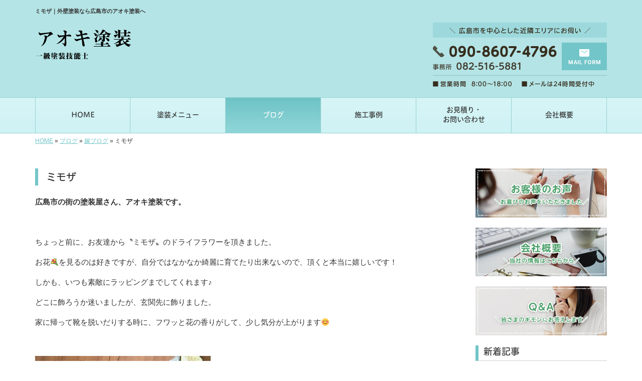

--- FILE ---
content_type: text/html; charset=UTF-8
request_url: https://www.aoki-tosou.jp/3467
body_size: 6885
content:
<!DOCTYPE html>
<html lang="ja">
<meta charset="UTF-8">
<title>ミモザ｜外壁塗装なら広島市のアオキ塗装へ</title>
<head prefix="og: http://ogp.me/ns# fb: http://ogp.me/ns/fb# article: http://ogp.me/ns/article#">
<meta property='og:locale' content='ja_JP'>
<meta property='og:site_name' content='塗装なら広島市のアオキ塗装'>
<meta property="og:title" content="ミモザ">
<meta property="og:url" content="/3467">
<meta property="og:type" content="article">
<meta property="og:description" content="広島市の街の塗装屋さん、アオキ塗装です。&nbsp;ちょっと前に、お友達から〝ミモザ〟のドライフラワーを頂きました。お花&#x1f490;を見るのは好きですが、自分ではなかなか綺麗に育てたり出来ないので、頂くと本当に嬉しいです！しかも、いつも素敵にラッピングまでしてくれます♪どこに飾ろうか迷いましたが、玄関先に飾りました。家に帰って靴を脱いだりする時に、フワッと花の香...">
<meta property="og:image" content="/wp-content/uploads/2020/04/BBBD5219-69D8-484B-84CF-322EAD51874D-350x467.png">
<meta name="viewport" content="width=device-width, initial-scale=1">
<meta name="keywords" content="広島市,外壁,塗装,塗り替え,屋根">
<meta name="description" content="外壁塗装なら広島市のアオキ塗装へ！一級塗装技能士による高い技術と25年以上の経験と知識をもとに、お客様にそったご提案を行います。屋根や見にくい場所にはドローンを用いた調査も可能です。まずはお気軽にご相談ください。">

<link rel='dns-prefetch' href='//code.jquery.com' />
<link rel='dns-prefetch' href='//use.fontawesome.com' />
<link rel='dns-prefetch' href='//webfont.fontplus.jp' />
<link rel='dns-prefetch' href='//s.w.org' />
<link rel="alternate" type="application/rss+xml" title="塗装なら広島市のアオキ塗装 &raquo; フィード" href="/feed" />
<link rel="alternate" type="application/rss+xml" title="塗装なら広島市のアオキ塗装 &raquo; コメントフィード" href="/comments/feed" />
		<script type="text/javascript">
			window._wpemojiSettings = {"baseUrl":"https:\/\/s.w.org\/images\/core\/emoji\/11\/72x72\/","ext":".png","svgUrl":"https:\/\/s.w.org\/images\/core\/emoji\/11\/svg\/","svgExt":".svg","source":{"concatemoji":"https:\/\/www.aoki-tosou.jp\/wp-includes\/js\/wp-emoji-release.min.js?ver=4.9.26"}};
			!function(e,a,t){var n,r,o,i=a.createElement("canvas"),p=i.getContext&&i.getContext("2d");function s(e,t){var a=String.fromCharCode;p.clearRect(0,0,i.width,i.height),p.fillText(a.apply(this,e),0,0);e=i.toDataURL();return p.clearRect(0,0,i.width,i.height),p.fillText(a.apply(this,t),0,0),e===i.toDataURL()}function c(e){var t=a.createElement("script");t.src=e,t.defer=t.type="text/javascript",a.getElementsByTagName("head")[0].appendChild(t)}for(o=Array("flag","emoji"),t.supports={everything:!0,everythingExceptFlag:!0},r=0;r<o.length;r++)t.supports[o[r]]=function(e){if(!p||!p.fillText)return!1;switch(p.textBaseline="top",p.font="600 32px Arial",e){case"flag":return s([55356,56826,55356,56819],[55356,56826,8203,55356,56819])?!1:!s([55356,57332,56128,56423,56128,56418,56128,56421,56128,56430,56128,56423,56128,56447],[55356,57332,8203,56128,56423,8203,56128,56418,8203,56128,56421,8203,56128,56430,8203,56128,56423,8203,56128,56447]);case"emoji":return!s([55358,56760,9792,65039],[55358,56760,8203,9792,65039])}return!1}(o[r]),t.supports.everything=t.supports.everything&&t.supports[o[r]],"flag"!==o[r]&&(t.supports.everythingExceptFlag=t.supports.everythingExceptFlag&&t.supports[o[r]]);t.supports.everythingExceptFlag=t.supports.everythingExceptFlag&&!t.supports.flag,t.DOMReady=!1,t.readyCallback=function(){t.DOMReady=!0},t.supports.everything||(n=function(){t.readyCallback()},a.addEventListener?(a.addEventListener("DOMContentLoaded",n,!1),e.addEventListener("load",n,!1)):(e.attachEvent("onload",n),a.attachEvent("onreadystatechange",function(){"complete"===a.readyState&&t.readyCallback()})),(n=t.source||{}).concatemoji?c(n.concatemoji):n.wpemoji&&n.twemoji&&(c(n.twemoji),c(n.wpemoji)))}(window,document,window._wpemojiSettings);
		</script>
		<style type="text/css">
img.wp-smiley,
img.emoji {
	display: inline !important;
	border: none !important;
	box-shadow: none !important;
	height: 1em !important;
	width: 1em !important;
	margin: 0 .07em !important;
	vertical-align: -0.1em !important;
	background: none !important;
	padding: 0 !important;
}
</style>
<link rel='stylesheet' id='share_s-bootstrap-css'  href='/wp-content/themes/theme-third/css/external/bootstrap.css?ver=4.9.26' type='text/css' media='all' />
<link rel='stylesheet' id='share_s-slick-css'  href='/wp-content/themes/theme-third/css/external/slick.css?ver=4.9.26' type='text/css' media='all' />
<link rel='stylesheet' id='share_s-slick-theme-css'  href='/wp-content/themes/theme-third/css/external/slick-theme.css?ver=4.9.26' type='text/css' media='all' />
<link rel='stylesheet' id='share_s-common-css'  href='/wp-content/themes/theme-third/css/style.css?ver=4.9.26' type='text/css' media='all' />
<link rel='stylesheet' id='share_s-sub-css'  href='/wp-content/themes/theme-third/css/sub.css?ver=4.9.26' type='text/css' media='all' />
<link rel='stylesheet' id='share_s-fixed_nav-css'  href='/wp-content/themes/theme-third/css/fixd_nav.css?ver=4.9.26' type='text/css' media='all' />
<link rel='stylesheet' id='share_s-design-css'  href='/wp-content/themes/theme-third/design.css?ver=4.9.26' type='text/css' media='all' />
<link rel='stylesheet' id='share_s-design+-css'  href='/wp-content/themes/theme-third/style.css?ver=4.9.26' type='text/css' media='all' />
<script type='text/javascript' src='https://code.jquery.com/jquery-1.12.4.min.js?ver=4.9.26'></script>
<link rel='https://api.w.org/' href='/wp-json/' />
<link rel="EditURI" type="application/rsd+xml" title="RSD" href="/xmlrpc.php?rsd" />
<link rel="wlwmanifest" type="application/wlwmanifest+xml" href="/wp-includes/wlwmanifest.xml" /> 
<link rel='prev' title='臨時休校' href='/3463' />
<link rel='next' title='６月' href='/3474' />
<link rel="canonical" href="/3467" />
<link rel='shortlink' href='/?p=3467' />
<link rel="alternate" type="application/json+oembed" href="/wp-json/oembed/1.0/embed?url=https%3A%2F%2Fwww.aoki-tosou.jp%2F3467" />
<link rel="alternate" type="text/xml+oembed" href="/wp-json/oembed/1.0/embed?url=https%3A%2F%2Fwww.aoki-tosou.jp%2F3467&#038;format=xml" />
<!--GoogleAnalyticsStart-->
<!-- Global site tag (gtag.js) - Google Analytics -->
<script async src="https://www.googletagmanager.com/gtag/js?id=UA-141743509-1"></script>
<script>
  window.dataLayer = window.dataLayer || [];
  function gtag(){dataLayer.push(arguments);}
  gtag('js', new Date());

  gtag('config', 'UA-141743509-1');
  gtag('config', 'G-3EW70VWG2N');
</script>

<!--GoogleAnalyticsEnd--><link rel="Shortcut Icon" type="image/x-icon" href="/favicon.png" />
<!-- BEGIN: WP Social Bookmarking Light -->
<script>(function(d, s, id) {
  var js, fjs = d.getElementsByTagName(s)[0];
  if (d.getElementById(id)) return;
  js = d.createElement(s); js.id = id;
  js.src = "//connect.facebook.net/ja_JP/sdk.js#xfbml=1&version=v2.7";
  fjs.parentNode.insertBefore(js, fjs);
}(document, 'script', 'facebook-jssdk'));</script>
<style type="text/css">
.wp_social_bookmarking_light{
    border: 0 !important;
    padding: 10px 0 20px 0 !important;
    margin: 0 !important;
}
.wp_social_bookmarking_light div{
    float: left !important;
    border: 0 !important;
    padding: 0 !important;
    margin: 0 5px 0px 0 !important;
    min-height: 30px !important;
    line-height: 18px !important;
    text-indent: 0 !important;
}
.wp_social_bookmarking_light img{
    border: 0 !important;
    padding: 0;
    margin: 0;
    vertical-align: top !important;
}
.wp_social_bookmarking_light_clear{
    clear: both !important;
}
#fb-root{
    display: none;
}
.wsbl_twitter{
    width: 100px;
}
.wsbl_facebook_like iframe{
    max-width: none !important;
}
.wsbl_pinterest a{
    border: 0px !important;
}</style>
<!-- END: WP Social Bookmarking Light -->

</head>

<body id="top-head" class="post-template-default single single-post postid-3467">
<div id="fb-root"></div>
<script>(function(d, s, id) {
  var js, fjs = d.getElementsByTagName(s)[0];
  if (d.getElementById(id)) return;
  js = d.createElement(s); js.id = id;
  js.src = "//connect.facebook.net/ja_JP/sdk.js#xfbml=1&version=v2.7";
  fjs.parentNode.insertBefore(js, fjs);
}(document, 'script', 'facebook-jssdk'));</script>

  <header id="masthead" class="site-header top-head" role="banner">

  <div class="wrapper-navi">

    <div class="container top-head-inner">

        <!-- スマホ用 メニューボタンここから -->
        <div id="nav-toggle">
            <div>
                <span></span>
                <span></span>
                <span></span>
            </div>
        </div>
        <!-- スマホ用 メニューボタンここまで -->

                <h1 class="col-md-12 fs-small headertop-copy">ミモザ｜外壁塗装なら広島市のアオキ塗装へ</h1>

        <div class="clearfix header-info">
          <p class="logo">
            <a href="https://www.aoki-tosou.jp"><img src="/wp-content/themes/theme-third/img/common/logo.png" alt="塗装なら広島市のアオキ塗装"></a>
          </p>
          <div class="tel hidden-tb">
                                <a href="/contact"><img src="/wp-content/themes/theme-third/img/common/tel.png" alt="塗装なら広島市のアオキ塗装"></a>
                          </div>
        </div>

    </div>

    <div class="bg-global-nav">

    <div class="global-nav">

        <div class="menu-header-container">

          <ul id="menu-header">

            <!-- トップページ  -->
            <li class="menu-item_01 ">
              <a href="https://www.aoki-tosou.jp">
              <strong class="global-nav-label--ja">HOME</strong>
              <span class="global-nav-label--en">top</span>
              </a>
            </li>

            <!-- メニュー(詳細あり)  -->
            <li class="menu-item-has-children menu-item_03">
              <a href="/service">
              <strong class="global-nav-label--ja">塗装メニュー</strong>
              <span class="global-nav-label--en">service</span></a>
              <ul class="sub-menu sub-menu--header"></ul>            </li>

            <!-- ブログ  -->
            <li class="menu-item-has-children menu-item_06 current">
              <a href="/blog">
              <strong class="global-nav-label--ja">ブログ</strong>
              <span class="global-nav-label--en">blog</span>
              </a>
              <ul class="sub-menu sub-menu--header blog-child">
					<li class="cat-item cat-item-1"><a href="/category/works" >現場ブログ</a>
</li>
	<li class="cat-item cat-item-17"><a href="/category/%e3%81%9f%e3%82%81%e3%81%ab%e3%81%aa%e3%82%8b%e8%a9%b1" >ためになる話</a>
</li>
	<li class="cat-item cat-item-18"><a href="/category/question" >Q&amp;A</a>
</li>
	<li class="cat-item cat-item-10"><a href="/category/voice" >お客様のお声</a>
</li>
	<li class="cat-item cat-item-11"><a href="/category/info" >お知らせ</a>
</li>
	<li class="cat-item cat-item-12"><a href="/category/wife-blog" >嫁ブログ</a>
</li>
              </ul>
            </li>

			<!-- 施工事例  グローバルナビ　-->
			<li class="menu-item-has-children menu-item_04">
			  <a href="/gallery">
				<strong class="global-nav-label--ja">施工事例</strong>
				<span class="global-nav-label--en">gallery</span></a>
			  <ul class="sub-menu sub-menu--header"><li><a href="/gallery-cat/house">戸建</a></li><li><a href="/gallery-cat/other">工場・その他施設</a></li></ul>			</li>

            <!-- お問い合わせ  -->
                        <li class="menu-item_07">
              <a href="/contact">
              <strong class="global-nav-label--ja">お見積り・<br />お問い合わせ</strong>
              <span class="global-nav-label--en">contact</span>
              </a>
            </li>
            
            <!-- 会社・店舗情報  -->
            <li class="menu-item_08">
              <a href="/company">
              <strong class="global-nav-label--ja">会社概要</strong>
              <span class="global-nav-label--en">company</span>
              </a>
            </li>

          </ul>

        </div>

</div>

<!-- global-nav --></div>

  </div>

<!-- header --></header>

<div class="breadcrumbs">

	<div class="container mt100">

		<div class="wrapper-breadcrumbs">

								<a href="https://www.aoki-tosou.jp">HOME</a> &raquo;
				<a href="/blog">ブログ</a>  &raquo;
				<a href="/category/wife-blog">嫁ブログ</a> &raquo;				<span>  ミモザ</span>

				
		</div>

	</div>

</div>

	<div class="container contents">

		<div class="row">

			<main>

				
				<div class="col-md-9 contents-main-left">

					<h2 class="content-title--bl">ミモザ</h2>

					
				<div class="content-blog-box">

					<div class="content-main">

						<div class="content-main-section blog-content">

							
							<div class="clearfix"><p><strong>広島市の街の塗装屋さん、アオキ塗装です。</strong></p>
<p>&nbsp;</p>
<p><span style="-webkit-text-size-adjust: 100%;">ちょっと前に、お友達から〝ミモザ〟のドライフラワーを頂きました。</span></p>
<p>お花&#x1f490;を見るのは好きですが、自分ではなかなか綺麗に育てたり出来ないので、頂くと本当に嬉しいです！</p>
<p>しかも、いつも素敵にラッピングまでしてくれます♪</p>
<p>どこに飾ろうか迷いましたが、玄関先に飾りました。</p>
<p>家に帰って靴を脱いだりする時に、フワッと花の香り<span style="-webkit-tap-highlight-color: rgba(0, 0, 0, 0);">がして、少し気分が上がります&#x1f60a;</span></p>
<p>&nbsp;</p>
<p><img class="alignleft size-medium wp-image-3470" src="/wp-content/uploads/2020/04/BBBD5219-69D8-484B-84CF-322EAD51874D-350x467.png" alt="" width="350" height="467" /></p>
<p>&nbsp;</p>
<p>わたしたちが耳慣れている「ミモザ」という名前。実はそういう名前の植物は存在せず、世界的にはアカシア属の花木の総称として使われています。日本では一般的に「ギンヨウアカシア」や「フサアカシア」のことを「ミモザ」と呼んでいるそうです。</p>
<p>&nbsp;</p>
<p>花と言えば花言葉！</p>
<p>せっかくなので調べてみました。</p>
<p>&nbsp;</p>
<p>ミモザの花言葉には、国や地域によって違いがあります。例えばイタリアではミモザの花言葉は「感謝」。広く知られている花言葉は、「秘密の恋」や「感受性」「思いやり」ほかに「友情」「優雅」などたくさんの花言葉を持つミモザ。</p>
<p>そんな中、私が勝手に、この２つが素敵だな〜と思ったのを紹介します&#x1f606;</p>
<p>&nbsp;</p>
<h3 class="element-header-medium">花言葉1：感謝</h3>
<p>「感謝」という花言葉は男性が女性に感謝の気持ちを込めて花を贈るミモザの日にちなんでつけられた花言葉です。お世話になった人にお礼の気持ちを伝えたい時にこの花言葉を添えて贈るといいですね。</p>
<p>&nbsp;</p>
<h3 class="element-header-medium">花言葉2：思いやり</h3>
<p>ミモザの花言葉には「思いやり」という花言葉があります。優しくしてもらった相手に感謝の気持ちを伝える際に贈る花言葉としてぴったりな花言葉です。</p>
<div id="num_4527513" class="space">
<p class="element-text"> </p>
</div>
<p>毎日毎日、コロナのニュースが続きますが、ウイルスそのものや感染者のニュースだけでなく、</p>
<p>コロナが原因で、差別や誹謗中傷、ケンカなどのニュースも多く、殺伐とした世の中になってきてるのが嫌ですね。</p>
<p>『感謝』や『思いやり』を忘れずに、自分と大切な人を守りましょう！</p>
<p>&nbsp;</p>
</div>

														<div class="signature"><p>アオキ塗装<br />
【住所】〒732-0029　広島県広島市東区福田7丁目37-6<br />
【代表直通】090-8607-4796<br />
【事務所】082-516-5881<br />
【営業時間】8：00～18：00<br />
【メール】<a href="/contact">こちらのフォームよりどうぞ（24時間受付）≫</a><br />
【対応エリア】広島市を中心とした近隣エリア<br />
塗装のご相談は、お気軽にアオキ塗装までご連絡ください！！</p>
</div>							
							<div class="blog-post-meta">
								<p>2020年04月24日 | <a href="/category/wife-blog" rel="category tag">嫁ブログ</a></p>
							</div>

							<div class='wp_social_bookmarking_light'><div class="wsbl_facebook_like"><div id="fb-root"></div><fb:like href="/3467" layout="button_count" action="like" width="100" share="false" show_faces="false" ></fb:like></div><div class="wsbl_twitter"><a href="https://twitter.com/share" class="twitter-share-button" data-url="/3467" data-text="ミモザ">Tweet</a></div><div class="wsbl_line"><a href='line://msg/text/%E3%83%9F%E3%83%A2%E3%82%B6%0D%0Ahttps%3A%2F%2Fwww.aoki-tosou.jp%2F3467' title='LINEで送る' rel=nofollow class='wp_social_bookmarking_light_a' ><img src='/wp-content/plugins/wp-social-bookmarking-light/images/line88x20.png' alt='LINEで送る' title='LINEで送る' width='88' height='20' class='wp_social_bookmarking_light_img' /></a></div></div><br class='wp_social_bookmarking_light_clear' />
														<p class="txt-center"><a href="/blog" class="btn btn-default">一覧ページに戻る</a></p>
							
						</div>

					</div>

				</div>

				</div>

				
			</main>

			<div class="col-md-3">


	<!-- サイドバー上部 -->
	<div class="side-banner">
		<a href="/category/voice"><img src="/wp-content/themes/theme-third/img/common/bnr-common-001.jpg" alt="お客様のお声"></a>
	</div>

	<div class="side-banner">
		<a href="/company"><img src="/wp-content/themes/theme-third/img/common/bnr-common-002.jpg" alt="会社概要"></a>
	</div>
	<!-- /サイドバー上部 -->

	<div class="side-banner">
		<a href="/3379"><img src="/wp-content/themes/theme-third/img/common/bnr-common-003.jpg" alt="Q&A"></a>
	</div>

	<div id="info-blog">

		<div class="widget widget_recent_entries">
			<h4 class="widget-title">新着記事</h4>
			<ul>
						<li><a href="/3684"><span class="post-date">2023.12.29</span><br>
			年末年始休業日のお知らせ</a></li>
						<li><a href="/gallery/3657"><span class="post-date">2023.06.01</span><br>
			【カラーシュミレーション】安佐南区のS様邸</a></li>
						<li><a href="/3665"><span class="post-date">2023.06.01</span><br>
			カラーシュミレーション</a></li>
						<li><a href="/gallery/3632"><span class="post-date">2022.03.16</span><br>
			中区のＹ.Ｏ様邸</a></li>
						<li><a href="/3597"><span class="post-date">2022.02.10</span><br>
			アンケートのご紹介</a></li>
						</ul>
		</div>

		<div class="widget widget_categories">
			<h4 class="widget-title">ブログカテゴリ</h4>
			<ul>
				<li class="cat-item cat-item-1"><a href="/category/works" >現場ブログ</a>
</li>
	<li class="cat-item cat-item-17"><a href="/category/%e3%81%9f%e3%82%81%e3%81%ab%e3%81%aa%e3%82%8b%e8%a9%b1" >ためになる話</a>
</li>
	<li class="cat-item cat-item-18"><a href="/category/question" >Q&amp;A</a>
</li>
	<li class="cat-item cat-item-10"><a href="/category/voice" >お客様のお声</a>
</li>
	<li class="cat-item cat-item-11"><a href="/category/info" >お知らせ</a>
</li>
	<li class="cat-item cat-item-12"><a href="/category/wife-blog" >嫁ブログ</a>
</li>
			</ul>
		</div>

		<div id="text-2" class="widget widget_text">			<div class="textwidget"></div>
		</div>
	</div>

	<!-- サイドバー下部 -->
	<div class="side-banner">
		<div class="banner-separate clearfix">
			<div class="btn-share">
				<div class="btn-tw-share"><a href="https://twitter.com/share?url=https://www.aoki-tosou.jp" target="_blank"><i class="fa fa-twitter" aria-hidden="true"></i>&nbsp;Twitterでシェア</a></div>
				<div class="btn-fb-share"><a href="https://www.facebook.com/sharer/sharer.php?u=https://www.aoki-tosou.jp" target="_blank"><i class="fa fa-facebook" aria-hidden="true"></i>&nbsp;Facebookでシェア</a></div>
			</div>
		</div>
		        <div class="banner-separate">
        	        	<a href="https://sumitec-kansai.com/" target="_blank"><img src="/wp-content/themes/theme-third/img/common/sumitech.jpg" alt="住テック"></a>
        	        </div>
	</div>

	
</div>

		</div>

	</div>


<footer>
	<div class="footer-bgtop">
		<div class="container">
			<div class="menu-footer_all-container">
				<ul id="menu-footer_all" class="clearfix menu">
					
					<!-- トップページ  -->
					<li><a href="https://www.aoki-tosou.jp">HOME</a></li>
					
					<!-- メニュー(詳細あり)  -->
					<li> <a href="/service">塗装メニュー</a>
						<ul class="sub-menu"></ul>					</li>

					<!-- ブログ  -->
					<li> <a href="/blog">ブログ</a>
						<ul class="sub-menu">
								<li class="cat-item cat-item-1"><a href="/category/works" >現場ブログ</a>
</li>
	<li class="cat-item cat-item-17"><a href="/category/%e3%81%9f%e3%82%81%e3%81%ab%e3%81%aa%e3%82%8b%e8%a9%b1" >ためになる話</a>
</li>
	<li class="cat-item cat-item-18"><a href="/category/question" >Q&amp;A</a>
</li>
	<li class="cat-item cat-item-10"><a href="/category/voice" >お客様のお声</a>
</li>
	<li class="cat-item cat-item-11"><a href="/category/info" >お知らせ</a>
</li>
	<li class="cat-item cat-item-12"><a href="/category/wife-blog" >嫁ブログ</a>
</li>
						</ul>
					</li>

					<!--施工事例 フッター -->
					<li>
						<a href="/gallery">施工事例</a>
						<ul class="sub-menu"><li class="cat-item"><a href="/gallery-cat/house">戸建</a></li><li class="cat-item"><a href="/gallery-cat/other">工場・その他施設</a></li></ul>					</li>
					
					<!-- お問い合わせ -->
										<li><a href="/contact">お見積り・<br />お問い合わせ</a></li>
										
					<!-- 会社・店舗情報  -->
					<li><a href="/company">会社概要</a></li>
				</ul>
			</div>
		</div>
	</div>
	<div class="footer-snsicons--wrapper">
		<div class="container">
			<div class="footer-snsicons">
							</div>
		</div>
	</div>
	<div class="footer-bgbottom">
		<div class="container footer-copy">
			<p class="txt-center"><small>Copyright &copy;
				塗装なら広島市のアオキ塗装				All Rights Reserved.</small></p>
		</div>
	</div>
	
	<!-- footer --></footer>
<div class="sp-conversion">
	<ul class="sp-conversion-list">
				<li class="btn-conversion--tel"><a href="tel:090-8607-4796"><i class="fa fa-mobile fa-1" aria-hidden="true"></i>&nbsp;電話問い合わせ</a></li>
						<li class="btn-conversion--mail"><a href="/contact"><i class="fa fa-envelope-o fa_5" aria-hidden="true"></i>&nbsp;メール問い合わせ</a></li>
			</ul>
</div>
<div id="btn-page-top"><a href="#"><i class="fa fa-chevron-up" aria-hidden="true"></i></a></div>
<!-- BEGIN: WP Social Bookmarking Light -->
<script>!function(d,s,id){var js,fjs=d.getElementsByTagName(s)[0],p=/^http:/.test(d.location)?'http':'https';if(!d.getElementById(id)){js=d.createElement(s);js.id=id;js.src=p+'://platform.twitter.com/widgets.js';fjs.parentNode.insertBefore(js,fjs);}}(document, 'script', 'twitter-wjs');</script>
<!-- END: WP Social Bookmarking Light -->
<script type='text/javascript' src='/wp-content/themes/theme-third/js/navigation.js?ver=20151215'></script>
<script type='text/javascript' src='/wp-content/themes/theme-third/js/skip-link-focus-fix.js?ver=20151215'></script>
<script type='text/javascript' src='/wp-content/themes/theme-third/js/external/html5shiv.js?ver=4.9.26'></script>
<script type='text/javascript' src='https://use.fontawesome.com/15ca37603b.js?ver=4.9.26'></script>
<script type='text/javascript' src='/wp-content/themes/theme-third/js/external/slick.min.js?ver=4.9.26'></script>
<script type='text/javascript' src='/wp-content/themes/theme-third/js/external/jquery.easing.1.3.js?ver=4.9.26'></script>
<script type='text/javascript' src='/wp-content/themes/theme-third/js/external/jquery.smoothScroll.js?ver=4.9.26'></script>
<script type='text/javascript' src='/wp-content/themes/theme-third/js/external/jquery.matchHeight-min.js?ver=4.9.26'></script>
<script type='text/javascript' src='/wp-content/themes/theme-third/js/init.js?ver=4.9.26'></script>
<script type='text/javascript' src='/wp-content/themes/theme-third/js/ofi.min.js?ver=4.9.26'></script>
<script type='text/javascript' src='//webfont.fontplus.jp/accessor/script/fontplus.js?C0ZmmXk378c=&#038;aa=1&#038;ab=2&#038;ver=4.9.26'></script>
<script type='text/javascript' src='/wp-content/themes/theme-third/js/fixd_nav.js?ver=4.9.26'></script>
<script type='text/javascript' src='/wp-includes/js/wp-embed.min.js?ver=4.9.26'></script>
<script>
  objectFitImages('img.object-fit-img');
</script>
</body></html>

--- FILE ---
content_type: text/css
request_url: https://www.aoki-tosou.jp/wp-content/themes/theme-third/css/sub.css?ver=4.9.26
body_size: 51
content:
#banners-common01 {
	margin: 0 0 20px;
}

--- FILE ---
content_type: text/css
request_url: https://www.aoki-tosou.jp/wp-content/themes/theme-third/design.css?ver=4.9.26
body_size: 1905
content:
/* ------------------------------------------
　　テンプレ	No N066-006
--------------------------------------------- */

/*.table-company {
	width:100%;
}*/

/* ------------------------------------------
　　実装初期定義
--------------------------------------------- */
hr {
	border-top: dotted 1px #ccc;
	border-left: none;
	border-right: none;
	border-bottom: none;
	padding-bottom: 5px;
}
.imagetext {overflow: hidden;}/*イメージ横テキストの回り込み禁止*/
.indent {padding-left: 15px;}
.row {margin-bottom:20px;}

a {
	color: #72c5c8;
}
a:hover {
	color: #63abad;
}

.btn.btn--link {
	background: #72c5c8;
}
.btn.btn--link:hover {
	background: #63abad;
}

.topnews-bg {
	background: #72c5c8;
}
.topgallery-label {
	color:#fff;
	background: #72c5c8;
}

.footer-backtotop a {
	background: #63abad;
}
.footer-backtotop a:hover {
	color: #fff;
}
footer {
	background: #72c5c8;
}
.footer-snsicons-list li a {
	color: #fff;
}
.footer-bgbottom {
	background-color: transparent;
}
#menu-footer_all li a {
	color: #fff;
}
#menu-footer_all > li > a,
#menu-footer_all .sub-menu li:not(:last-child) {
	border-bottom-color: #fff;
}
#menu-footer_all .sub-menu li a:before {
	color: #fff;
}
#menu-footer_all li.cat-item a:hover {
    background-color: #63abad;
    color: #fff;
}
#menu-footer_all li.cat-item a:hover:before {
    color: #fff;
}
.footer-copy p {
	color: #fff;
}
.widget-title {
	border-left: 6px solid #72c5c8;
}

/* ------------------------------------------
　　グローバルメニュー表示設定
--------------------------------------------- */
#nav-toggle span {
	background: #fff;
}
#masthead {
	background: #b4e4e6;
}

@media only screen and (min-width: 768px) {

	.bg-global-nav {
		background: linear-gradient(to bottom,  #d7f5f7 0%,#cff2f4 100%);
		border-top: solid 1px #95d1d2;
		border-bottom: solid 1px #95d1d2;
	}
	.global-nav {
		background: none;
	}
	.global-nav ul li{
		background: linear-gradient(to bottom,  #d7f5f7 0%,#cff2f4 100%);
		border-left: solid 1px #95d1d2;
		border-right: solid 1px #95d1d2;
	}
	.global-nav ul li > a {
		color: #333;
	}
	.global-nav ul li:hover,
	.global-nav ul .current {
		background: linear-gradient(to bottom,  #6ec3c6 0%,#90d6d8 100%);
	}
	.global-nav ul li:hover > a,
	.global-nav ul .current a {
		color: #fff;
	}
	.global-nav ul li span {
		color: #666;
	}
	.global-nav ul li > a:hover span,
	.global-nav ul .current span {
		color: #fff;
	}
	.global-nav ul li:hover .sub-menu--header li a {
		color:#333;
	}
	.global-nav ul li:hover .sub-menu--header li a:hover {
		color:#fff;
	}

}

/* ------------------------------------------
　　見出しCSS設定
--------------------------------------------- */
.content-title--bl {
	border-left: 6px solid #72c5c8;
}
.content-subtitle {
  border-bottom: solid 2px #72c5c8;
}

/* 下ボーダー（2本線） */
.content-title--bbd {
	border-bottom: 3px double #72c5c8;
}

/* ボーダーで囲む × アクセント */
.content-title--bdacc {
	border: 1px solid #ccc;
}
.content-title--bdacc::after {
	background-color: #72c5c8;
}

/* 下ボーダー（2カラー） */
.content-title--bb2 {
	border-bottom: 4px solid #ccc;
}
.content-title--bb2::after {
	background-color: #72c5c8;
}

/* マーカーのような下線 */
.content-title--marker::after {
	background-color: #72c5c8;
}

/* ストライプ */
.content-title--stripe {
	background: -webkit-repeating-linear-gradient(45deg, #72c5c8, #72c5c8 5px, #63abad 5px, #63abad 10px);
	background: repeating-linear-gradient(45deg, #72c5c8, #72c5c8 5px, #63abad 5px, #63abad 10px);
	color: #fff;
	text-shadow: 1px 1px 1px rgba(0, 0, 0, .3);
}

/* グラデーション × ボーダー × マーク */
.content-title--gb {
	background: -webkit-repeating-linear-gradient(45deg, #72c5c8, #72c5c8 5px, #63abad 5px, #63abad 10px);
	background: repeating-linear-gradient(45deg, #72c5c8, #72c5c8 5px, #63abad 5px, #63abad 10px);
	border-top: 3px solid #72c5c8;
	color: #fff;
	text-shadow: 1px 1px 1px rgba(0, 0, 0, .3);
}
.content-title--gb::after {
	border: 3px solid #fff;
}
/* ------------------------------------------
　　テンプレート別CSS
--------------------------------------------- */
.wp-pagenavi span,
.wp-pagenavi a {
	background: #72c5c8;
	color: #fff;
}
.breadcrumbs > * {
    color:#333;}
.sub-menu {color:#3683d1;}
.gallery-flow-number span {
    background:#72c5c8;
    }
.qa-tmp1 dt {
    background:#72c5c8;
    opacity:0.7;
    }
.widget_categories li a:before {
    color: #72c5c8;
}
/* ------------------------------------------
　　ここから編集CSS
--------------------------------------------- */

/* FONTPLUS書体設定 */
.global-nav-label--ja,.sub-menu--header {
	font-family: "FP-ヒラギノUD丸ゴ StdN W5"; }
h2, h3, h4 {
	font-family: "FP-ヒラギノUD丸ゴ StdN W5"; }

/*1行表示のときはコメントアウトを外す*/
span.global-nav-label--en {display:none !important;}

.point01 {color:#1F497D;}/*ポイントカラー1色目*/
.point02 {color:#00ff00;}/*ポイントカラー2色目*/

/* ------------------------------------------
　　メディア別追加CSS設定
--------------------------------------------- */

/* PC版のスタイルを追加する場合はここに記述 */
@media screen and (min-width: 1025px){

}


/* タブレット・PC版両方のスタイルを追加する場合はここに記述 */
@media screen and (min-width: 768px){
	.table-company th,
	.table-bordered th,
	.table-company--top th{
		white-space:nowrap;
	}
	.logo{
		margin-top:10px;
	}
	.wrapper-top-contents {
		padding: 0 0 30px;
	}


}

/* for tablet */
/* タブレット版のスタイルを追加する場合はここに記述 */
@media screen and (max-width:1024px) and (min-width: 768px){
	.logo,.tel{
		max-width: 49%;
	}
}

/* for sp */
/* スマホ版のスタイルを追加する場合はここに記述 */
@media screen and (max-width:767px){

}

@media screen and (min-width:768px) {
    .flex0001 {
        display: flex;
        justify-content: center;
    }
    .flex0001 div.f_0001 {
        width: 25%;
        line-height: 1.5em;
        font-size: 2.0em;
    }
    .flex0001 div.f_0002 {
        width: 75%;
        line-height: 1.5em;
        font-size: 2.0em;
    }
}
.flex0001:hover {
    opacity: 0.7;
}
.flex0001 div.f_0001 {
    font-weight: bold;
    color: #fff;
    background-color: #009688;
    display: table;
}
.flex0001 div.f_0002 {
    font-weight: bold;
    display: table;
    background-color: #eaebdd;
}
.flex0001 div.f_0001 a {
    color: #fff;
    display: table-cell;
    vertical-align: middle;
}
.flex0001 div.f_0002 a {
    color: #009688;
    display: table-cell;
    vertical-align: middle;
}
.flex0001 div {
    text-align: center;
}
.flex0001 div a {
    display: block;
    text-decoration: none;
}
.flex0001 div.f_0002 span.txt0002 {
    font-size: 0.65em;
    background-color: #fff;
    border: solid 1px #ccc;
    border-radius: 15px;
    padding: 2px 30px;
}
.flex0001 div.f_0002 span.txt0001 {
    color: #febb4a;
}
@media screen and (max-width:767px) {
    .flex0001 div.f_0001 {
        width: 100%;
    }
    .flex0001 div.f_0001 br {
        display: none;
    }
    .flex0001 div.f_0002 {
        width: 100%;
    }
}